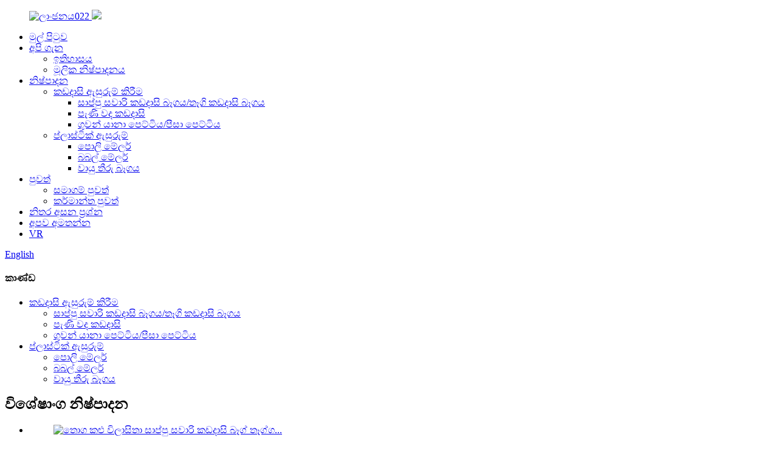

--- FILE ---
content_type: text/html
request_url: http://si.create-trust.com/paper-tubekraft-paper-product/
body_size: 17990
content:
<!DOCTYPE html> <html dir="ltr" lang="si"> <head> <meta charset="UTF-8"/>  <meta http-equiv="Content-Type" content="text/html; charset=UTF-8" /> <title>තේ හෝ වයින් ඇසුරුම් කිරීම සඳහා තොග වෘත්තීය අභිරුචි නල ක්‍රාෆ්ට් කඩදාසි නිෂ්පාදකයා සහ සැපයුම්කරු විසින් | චුවාංසින්</title> <meta property="fb:app_id" content="966242223397117" />  <meta name="viewport" content="width=device-width,initial-scale=1,minimum-scale=1,maximum-scale=1,user-scalable=no"> <link rel="apple-touch-icon-precomposed" href=""> <meta name="format-detection" content="telephone=no"> <meta name="apple-mobile-web-app-capable" content="yes"> <meta name="apple-mobile-web-app-status-bar-style" content="black"> <meta property="og:url" content="https://www.create-trust.com/paper-tubekraft-paper-product/"/> <meta property="og:title" content="Wholesale Professional Custom Tube For Tea Or Wine Packing By Kraft Paper Manufacturer and Supplier | ChuangXin" /> <meta property="og:description" content="Company At Chuangxin Packaging, we have a strong track record for supplying packaging to the mailing industry, offering a wide range of postal solutions. Direct Manufacturer.  Saving at least 10% cost and production time.  We have been over 12year in this field,has our own design shop, can custom..."/> <meta property="og:type" content="product"/> <meta property="og:image" content="https://www.create-trust.com/uploads/79a2f3e711-300x300.png"/> <meta property="og:site_name" content="https://www.create-trust.com/"/> <link href="//cdn.globalso.com/create-trust/style/global/style.css" rel="stylesheet" onload="this.onload=null;this.rel='stylesheet'"> <link href="//cdn.globalso.com/create-trust/style/public/public.css" rel="stylesheet" onload="this.onload=null;this.rel='stylesheet'"> <link href="https://cdn.globalso.com/lite-yt-embed.css" rel="stylesheet" onload="this.onload=null;this.rel='stylesheet'"> <link rel="shortcut icon" href="https://cdn.globalso.com/create-trust/ico.jpg" /> <meta name="author" content="pat"/> <meta name="description" itemprop="description" content="සමාගම චුවාංසින් ඇසුරුම්කරණයේදී, තැපැල් කර්මාන්තයට ඇසුරුම් සැපයීම සඳහා අපට ශක්තිමත් වාර්තාවක් ඇති අතර, පුළුල් පරාසයක තැපැල් විසඳුම් ලබා දෙයි." />  <meta name="keywords" itemprop="keywords" content="කාඩ්බෝඩ් කඩදාසි පෙට්ටිය, රැලි සහිත කාඩ්බෝඩ් කඩදාසි පෙට්ටිය, අභිරුචි කඩදාසි පෙට්ටිය, තොග කඩදාසි පෙට්ටිය, ගුවන් යානා පෙට්ටිය/පීසා පෙට්ටිය, කඩදාසි ඇසුරුම්, නිෂ්පාදන" />    <!-- Google Tag Manager --> <script>(function(w,d,s,l,i){w[l]=w[l]||[];w[l].push({'gtm.start':
new Date().getTime(),event:'gtm.js'});var f=d.getElementsByTagName(s)[0],
j=d.createElement(s),dl=l!='dataLayer'?'&l='+l:'';j.async=true;j.src=
'https://www.googletagmanager.com/gtm.js?id='+i+dl;f.parentNode.insertBefore(j,f);
})(window,document,'script','dataLayer','GTM-WR6RS48');</script> <!-- End Google Tag Manager -->   <link href="//cdn.globalso.com/hide_search.css" rel="stylesheet"/><link href="//www.create-trust.com/style/si.html.css" rel="stylesheet"/><link rel="alternate" hreflang="si" href="https://si.create-trust.com/" /><link rel="canonical" hreflang="si" href="https://si.create-trust.com/paper-tubekraft-paper-product/" /></head> <body>     <!-- Google Tag Manager (noscript) --> <noscript><iframe src="https://www.googletagmanager.com/ns.html?id=GTM-WR6RS48" height="0" width="0" style="display:none;visibility:hidden"></iframe></noscript> <!-- End Google Tag Manager (noscript) --> <div class="container">   <!-- web_head start -->   <header class="web_head">     <div class="head_top">       <div class="layout">         <figure class="logo"><a href="/">        <img src="https://cdn.globalso.com/create-trust/logo022.png" alt="ලාංඡනය022">         </a>         <a><img src="//cdn.globalso.com/create-trust/chuangxin2.png"></a>                           </figure>       </div>     </div>     <div class="head_layer">       <div class="layout">         <nav class="nav_wrap">           <ul class="head_nav">             <li><a href="/">මුල් පිටුව</a></li> <li><a href="/about-us/">අපි ගැන</a> <ul class="sub-menu"> 	<li><a href="/history/">ඉතිහාසය</a></li> 	<li><a href="/core-product/">මූලික නිෂ්පාදනය</a></li> </ul> </li> <li class="current-post-ancestor current-menu-parent"><a href="/products/">නිෂ්පාදන</a> <ul class="sub-menu"> 	<li class="current-post-ancestor current-menu-parent"><a href="/paper-packing/">කඩදාසි ඇසුරුම් කිරීම</a> 	<ul class="sub-menu"> 		<li><a href="/shopping-paper-baggift-paper-bag/">සාප්පු සවාරි කඩදාසි බෑගය/තෑගි කඩදාසි බෑගය</a></li> 		<li><a href="/honeycomb-paper-paper-packing/">පැණි වද කඩදාසි</a></li> 		<li class="current-post-ancestor current-menu-parent"><a href="/aircraft-boxpizza-box/">ගුවන් යානා පෙට්ටිය/පීසා පෙට්ටිය</a></li> 	</ul> </li> 	<li><a href="/plastic-packing/">ප්ලාස්ටික් ඇසුරුම්</a> 	<ul class="sub-menu"> 		<li><a href="/poly-mailer-plastic-packing/">පොලි මේලර්</a></li> 		<li><a href="/bubble-mailer-plastic-packing/">බබල් මේලර්</a></li> 		<li><a href="/air-column-bag-plastic-packing/">වායු තීරු බෑගය</a></li> 	</ul> </li> </ul> </li> <li><a href="/news/">පුවත්</a> <ul class="sub-menu"> 	<li><a href="/news_catalog/company-news/">සමාගම් පුවත්</a></li> 	<li><a href="/news_catalog/industry-news/">කර්මාන්ත පුවත්</a></li> </ul> </li> <li><a href="/faqs/">නිතර අසන ප්‍රශ්න</a></li> <li><a href="/contact-us/">අපව අමතන්න</a></li> <li><a href="/vr/">VR</a></li>           </ul>         </nav>          <div class="head_right">           <b id="btn-search" class="btn--search"></b>           <div class="change-language ensemble">   <div class="change-language-info">     <div class="change-language-title medium-title">        <div class="language-flag language-flag-en"><a href="https://www.create-trust.com/"><b class="country-flag"></b><span>English</span> </a></div>        <b class="language-icon"></b>      </div> 	<div class="change-language-cont sub-content">         <div class="empty"></div>     </div>   </div> </div> <!--theme275-->          </div>       </div>     </div>   </header>   <!-- page-layout start --> <section class="web_main page_main"> 	<div class="layout">  	<aside class="aside">   <section class="aside-wrap">     <section class="side-widget">     <div class="side-tit-bar">       <h4 class="side-tit">කාණ්ඩ</h4>     </div>     <ul class="side-cate">       <li class="current-post-ancestor current-menu-parent"><a href="/paper-packing/">කඩදාසි ඇසුරුම් කිරීම</a> <ul class="sub-menu"> 	<li><a href="/shopping-paper-baggift-paper-bag/">සාප්පු සවාරි කඩදාසි බෑගය/තෑගි කඩදාසි බෑගය</a></li> 	<li><a href="/honeycomb-paper-paper-packing/">පැණි වද කඩදාසි</a></li> 	<li class="current-post-ancestor current-menu-parent"><a href="/aircraft-boxpizza-box/">ගුවන් යානා පෙට්ටිය/පීසා පෙට්ටිය</a></li> </ul> </li> <li><a href="/plastic-packing/">ප්ලාස්ටික් ඇසුරුම්</a> <ul class="sub-menu"> 	<li><a href="/poly-mailer-plastic-packing/">පොලි මේලර්</a></li> 	<li><a href="/bubble-mailer-plastic-packing/">බබල් මේලර්</a></li> 	<li><a href="/air-column-bag-plastic-packing/">වායු තීරු බෑගය</a></li> </ul> </li>     </ul>   </section>   <div class="side-widget">     <div class="side-tit-bar">       <h2 class="side-tit">විශේෂාංග නිෂ්පාදන</h2>     </div> 	  	 <div class="side-product-items">               <div class="items_content">                <div class="side_slider">                     <ul class="swiper-wrapper"> 				                   <li class="swiper-slide gm-sep side_product_item">                     <figure > <a href="/wholesale-black-fashion-shopping-paper-bag-gift-paper-bag-custom-brand-product/" class="item-img"><img src="https://cdn.globalso.com/create-trust/20191228_133809_220-300x300.png" alt="තොග කළු විලාසිතා සාප්පු සවාරි කඩදාසි බෑග් තෑග්ග..."></a>                       <figcaption>                         <h3 class="item_title"><a href="/wholesale-black-fashion-shopping-paper-bag-gift-paper-bag-custom-brand-product/">තොග කළු විලාසිතා ෂෝ...</a></h3>                        </figcaption>                     </figure> 					</li> 					                   <li class="swiper-slide gm-sep side_product_item">                     <figure > <a href="/wholesale-honeycomb-kraft-paper-bag-low-carbon-product/" class="item-img"><img src="https://cdn.globalso.com/create-trust/未标题-1-300x300.jpg" alt="අඩු කාබන් සඳහා තොග පැණි වද ක්‍රාෆ්ට් කඩදාසි බෑගය"></a>                       <figcaption>                         <h3 class="item_title"><a href="/wholesale-honeycomb-kraft-paper-bag-low-carbon-product/">තොග පැණි වද ක්‍රාෆ්ට් පී...</a></h3>                        </figcaption>                     </figure> 					</li> 					                   <li class="swiper-slide gm-sep side_product_item">                     <figure > <a href="/honeycomb-paper-roll-product/" class="item-img"><img src="https://cdn.globalso.com/create-trust/4beb7de8-300x300.jpg" alt="Creatrust ලාභ අභිරුචි පැණි වද කඩදාසි රෝල් සඳහා..."></a>                       <figcaption>                         <h3 class="item_title"><a href="/honeycomb-paper-roll-product/">Creatrust ලාභ අභිරුචි මුවහත් කිරීම...</a></h3>                        </figcaption>                     </figure> 					</li> 					                   <li class="swiper-slide gm-sep side_product_item">                     <figure > <a href="/corrugated-padded-envelopes-product/" class="item-img"><img src="https://cdn.globalso.com/create-trust/1470b86c1-300x300.jpg" alt="තොග රැලි සහිත පෑඩ් ලියුම් කවර රැලි සහිත..."></a>                       <figcaption>                         <h3 class="item_title"><a href="/corrugated-padded-envelopes-product/">තොග රැලි සහිත පෑඩ්...</a></h3>                        </figcaption>                     </figure> 					</li> 					                   <li class="swiper-slide gm-sep side_product_item">                     <figure > <a href="/corrugated-cardboard-wonderful-design-customized-packaging-gift-paper-boxes-with-laminatation-product/" class="item-img"><img src="https://cdn.globalso.com/create-trust/b169389f9-300x300.jpg" alt="වෘත්තිය අභිරුචිකරණය කළ රැලි සහිත කාඩ්බෝඩ් ෆ්ලා..."></a>                       <figcaption>                         <h3 class="item_title"><a href="/corrugated-cardboard-wonderful-design-customized-packaging-gift-paper-boxes-with-laminatation-product/">වෘත්තිය අභිරුචිකරණය කළ Corru...</a></h3>                        </figcaption>                     </figure> 					</li> 					                </ul> 				 </div>                 <div class="btn-prev"></div>                 <div class="btn-next"></div>               </div>             </div>    </div>         </section> </aside>	<section class="main" > 		<div class="main_hd"> 			<h1 class="page_title">තේ හෝ වයින් ඇසුරුම් සඳහා වෘත්තීය අභිරුචි නලයක් ක්‍රාෆ්ට් කඩදාසි මගින්</h1> 			<div class="share-this"> 				<div class="addthis_sharing_toolbox"></div> 				 			</div> 		</div>        <!-- product info -->       <section class="product-intro">         <div class="product-view" >            <!-- Piliang S-->                     <!-- Piliang E-->                     <div class="product-image"> <a class="cloud-zoom" id="zoom1" data-zoom="adjustX:0, adjustY:0" href="https://cdn.globalso.com/create-trust/79a2f3e711-300x300.png"> <img src="https://cdn.globalso.com/create-trust/79a2f3e711-300x300.png" itemprop="image" title="" alt="තේ හෝ වයින් ඇසුරුම් කිරීම සඳහා වෘත්තීය අභිරුචි නළය ක්‍රාෆ්ට් කඩදාසි මගින් විශේෂාංගගත රූපය" style="width:100%" /></a> </div>                     <div  style="position:relative; width:100%;">             <div class="image-additional">               <ul class="swiper-wrapper">                                 <li class="swiper-slide image-item current"> <a class="cloud-zoom-gallery item"  href="https://cdn.globalso.com/create-trust/79a2f3e711-300x300.png" data-zoom="useZoom:zoom1, smallImage:https://cdn.globalso.com/create-trust/79a2f3e711-300x300.png" title=""><img src="https://cdn.globalso.com/create-trust/79a2f3e711-300x300.png" alt="තේ හෝ වයින් ඇසුරුම් සඳහා වෘත්තීය අභිරුචි නලයක් ක්‍රාෆ්ට් කඩදාසි මගින්" /></a> </li>                                 <li class="swiper-slide image-item"> <a class="cloud-zoom-gallery item"  href="https://cdn.globalso.com/create-trust/79a2f3e711.jpg" data-zoom="useZoom:zoom1, smallImage:https://cdn.globalso.com/create-trust/79a2f3e711.jpg" title=""><img src="https://cdn.globalso.com/create-trust/79a2f3e711-300x300.jpg" alt="තේ හෝ වයින් ඇසුරුම් සඳහා වෘත්තීය අභිරුචි නලයක් ක්‍රාෆ්ට් කඩදාසි මගින්" /></a> </li>                                 <li class="swiper-slide image-item"> <a class="cloud-zoom-gallery item"  href="https://cdn.globalso.com/create-trust/1c5a880f1.jpg" data-zoom="useZoom:zoom1, smallImage:https://cdn.globalso.com/create-trust/1c5a880f1.jpg" title=""><img src="https://cdn.globalso.com/create-trust/1c5a880f1-300x300.jpg" alt="තේ හෝ වයින් ඇසුරුම් සඳහා වෘත්තීය අභිරුචි නලයක් ක්‍රාෆ්ට් කඩදාසි මගින්" /></a> </li>                                 <li class="swiper-slide image-item"> <a class="cloud-zoom-gallery item"  href="https://cdn.globalso.com/create-trust/95fb98ab1.jpg" data-zoom="useZoom:zoom1, smallImage:https://cdn.globalso.com/create-trust/95fb98ab1.jpg" title=""><img src="https://cdn.globalso.com/create-trust/95fb98ab1-300x300.jpg" alt="තේ හෝ වයින් ඇසුරුම් සඳහා වෘත්තීය අභිරුචි නලයක් ක්‍රාෆ්ට් කඩදාසි මගින්" /></a> </li>                                 <li class="swiper-slide image-item"> <a class="cloud-zoom-gallery item"  href="https://cdn.globalso.com/create-trust/6802a442.jpg" data-zoom="useZoom:zoom1, smallImage:https://cdn.globalso.com/create-trust/6802a442.jpg" title=""><img src="https://cdn.globalso.com/create-trust/6802a442-300x300.jpg" alt="තේ හෝ වයින් ඇසුරුම් සඳහා වෘත්තීය අභිරුචි නලයක් ක්‍රාෆ්ට් කඩදාසි මගින්" /></a> </li>                                 <li class="swiper-slide image-item"> <a class="cloud-zoom-gallery item"  href="https://cdn.globalso.com/create-trust/774005f8.jpg" data-zoom="useZoom:zoom1, smallImage:https://cdn.globalso.com/create-trust/774005f8.jpg" title=""><img src="https://cdn.globalso.com/create-trust/774005f8-300x300.jpg" alt="තේ හෝ වයින් ඇසුරුම් සඳහා වෘත්තීය අභිරුචි නලයක් ක්‍රාෆ්ට් කඩදාසි මගින්" /></a> </li>                                 <li class="swiper-slide image-item"> <a class="cloud-zoom-gallery item"  href="https://cdn.globalso.com/create-trust/d88e4c41.jpg" data-zoom="useZoom:zoom1, smallImage:https://cdn.globalso.com/create-trust/d88e4c41.jpg" title=""><img src="https://cdn.globalso.com/create-trust/d88e4c41-300x300.jpg" alt="තේ හෝ වයින් ඇසුරුම් සඳහා වෘත්තීය අභිරුචි නලයක් ක්‍රාෆ්ට් කඩදාසි මගින්" /></a> </li>                                 <li class="swiper-slide image-item"> <a class="cloud-zoom-gallery item"  href="https://cdn.globalso.com/create-trust/bb14875e.jpg" data-zoom="useZoom:zoom1, smallImage:https://cdn.globalso.com/create-trust/bb14875e.jpg" title=""><img src="https://cdn.globalso.com/create-trust/bb14875e-300x300.jpg" alt="තේ හෝ වයින් ඇසුරුම් සඳහා වෘත්තීය අභිරුචි නලයක් ක්‍රාෆ්ට් කඩදාසි මගින්" /></a> </li>                                 <li class="swiper-slide image-item"> <a class="cloud-zoom-gallery item"  href="https://cdn.globalso.com/create-trust/09ec990f.jpg" data-zoom="useZoom:zoom1, smallImage:https://cdn.globalso.com/create-trust/09ec990f.jpg" title=""><img src="https://cdn.globalso.com/create-trust/09ec990f-300x300.jpg" alt="තේ හෝ වයින් ඇසුරුම් සඳහා වෘත්තීය අභිරුචි නලයක් ක්‍රාෆ්ට් කඩදාසි මගින්" /></a> </li>                               </ul>               <div class="swiper-pagination swiper-pagination-white"></div>             </div>             <div class="swiper-button-next swiper-button-white"></div>             <div class="swiper-button-prev swiper-button-white"></div>           </div>         </div>         <section class="product-summary">            <div class="product-meta">             <h3>කෙටි විස්තරය:</h3>             <p>1. කඩදාසි ප්‍රධාන අමුද්‍රව්‍ය ලෙස, ආරක්ෂිත සහ සෞඛ්‍ය සම්පන්න, නමුත් හරිත පාරිසරික ආරක්ෂාව, ප්‍රතිචක්‍රීකරණය සහ සැකසීම පහසුය, චීනයේ සමාජය තුළ ඉතා දරුණු පාරිසරික ආරක්ෂණ තත්වයක් ඇති බැවින්, සිලින්ඩරාකාර කඩදාසි කෑන් ද ටයිම්ස් හි සංවර්ධනයට අනුවර්තනය විය යුතුය.</p> <p>2. ප්‍රධාන අමුද්‍රව්‍ය ලෙස කඩදාසි, කුඩා රසය, තියුණු සුවඳක් නැත, පරිසර ආරක්ෂණ ද්‍රව්‍ය ඉතා හොඳ ප්‍රතිචක්‍රීකරණ සැකසුම් විය හැකිය.</p> <p>3. එය ඇසුරුම්කරණයට පීඩන ප්‍රතිරෝධය, ඉහළ උෂ්ණත්ව ප්‍රතිරෝධය යන කාර්යය ද ඇත, එහි අන්තර්ගතයට බාහිර ඉහළ උෂ්ණත්වයේ බලපෑම වළක්වා ගත හැකිය.සිලින්ඩරාකාර කඩදාසි කෑන් විවිධ හැඩයන්ගෙන් යුත් භාණ්ඩ, විවිධ ව්‍යුහයන්ගෙන් පිරවිය හැකිය, කඩදාසි කෑන් වල පිටත තට්ටුව වර්ණ මුද්‍රණය කළ හැකිය, දීප්තිමත් වර්ණ කඩදාසි කෑන් ඇසුරුම් කිරීම ද දීප්තිමත් ය.</p> <p>4. එය ඇසුරුම්කරණය සඳහා බොහෝ කර්මාන්තවල අවශ්‍යතා සපුරාලිය හැකිය. එය ඇසුරුම්කරණය ආහාර, තෑගි, දෛනික රසායනික ද්‍රව්‍ය, ඉලෙක්ට්‍රොනික නිෂ්පාදන සහ තවත් බොහෝ ක්ෂේත්‍රවල බහුලව භාවිතා වේ.</p>             <br />                                   </div>           <div class="product-btn-wrap">            <a href="javascript:" onclick="showMsgPop();" class="email">අපට විද්‍යුත් තැපෑල එවන්න</a>                <a href="mailto:jeson@createtrust.cn" class="buy">jeson@createtrust.cn</a>                 <a href="https://api.whatsapp.com/send?phone=8615889368107" class="buy">+86 15889368107 ට</a>             </div>           <div class="share-this">                <div class="addthis_sharing_toolbox"></div>                 			</div>         </section>       </section>       <section class="tab-content-wrap product-detail">         <div class="tab-title-bar detail-tabs">           <h2 class="tab-title title current"><span>නිෂ්පාදන විස්තර</span></h2>                                          <h2 class="tab-title title"><span>නවතම චුවාංසින් ඇසුරුම් නිෂ්පාදනය</span></h2>                                         <h2 class="tab-title title"><span>නිෂ්පාදන ටැග්</span></h2>                   </div>         <section class="tab-panel-wrap">           <section class="tab-panel disabled entry">             <section class="tab-panel-content">                                           <div class="fl-builder-content fl-builder-content-1564 fl-builder-content-primary fl-builder-global-templates-locked" data-post-id="1564"><div class="fl-row fl-row-full-width fl-row-bg-none fl-node-621f2d6f33e7b" data-node="621f2d6f33e7b"> 	<div class="fl-row-content-wrap"> 				<div class="fl-row-content fl-row-full-width fl-node-content"> 		 <div class="fl-col-group fl-node-621f2d6f33ebb" data-node="621f2d6f33ebb"> 			<div class="fl-col fl-node-621f2d6f33f0a" data-node="621f2d6f33f0a" style="width: 100%;"> 	<div class="fl-col-content fl-node-content"> 	<div class="fl-module fl-module-heading fl-node-621f2d6f33f54" data-node="621f2d6f33f54" data-animation-delay="0.0"> 	<div class="fl-module-content fl-node-content"> 		<h2 class="fl-heading"> 		<span class="fl-heading-text">සමාගම</span> 	</h2>	</div> </div>	</div> </div>	</div>  <div class="fl-col-group fl-node-621f2d6f33f93" data-node="621f2d6f33f93"> 			<div class="fl-col fl-node-621f2d6f33fd1" data-node="621f2d6f33fd1" style="width: 100%;"> 	<div class="fl-col-content fl-node-content"> 	<div class="fl-module fl-module-rich-text fl-node-621f2d6f3402c" data-node="621f2d6f3402c" data-animation-delay="0.0"> 	<div class="fl-module-content fl-node-content"> 		<div class="fl-rich-text"> 	<p>චුවාංසින් ඇසුරුම්කරණයේදී, තැපැල් කර්මාන්තයට ඇසුරුම් සැපයීම සඳහා අපට ශක්තිමත් වාර්තාවක් ඇති අතර, පුළුල් පරාසයක තැපැල් විසඳුම් ලබා දෙයි. සෘජු නිෂ්පාදකයා. අවම වශයෙන් 10% පිරිවැය සහ නිෂ්පාදන කාලය ඉතිරි කරයි. අපි මෙම ක්ෂේත්‍රයේ වසර 12 කට වැඩි කාලයක් සේවය කර ඇති අතර, අපගේම නිර්මාණ සාප්පුවක් ඇති අතර, කෙටි කාලයක් තුළ ඔබේ ලාංඡනය සහ සැලසුම අභිරුචිකරණය කළ හැකිය. චුවාංසින් ඇසුරුම් සමූහය ඔබේ විශ්වාසය ලැබිය යුතුය.</p> </div>	</div> </div><div class="fl-module fl-module-photo fl-node-64a7d76be8d2d" data-node="64a7d76be8d2d" data-animation-delay="0.0"> 	<div class="fl-module-content fl-node-content"> 		<div class="fl-photo fl-photo-align-center" itemscope itemtype="http://schema.org/ImageObject"> 	<div class="fl-photo-content fl-photo-img-jpg"> 				<img class="fl-photo-img wp-image-8922" src="//www.create-trust.com/uploads/纸筒详情_02.jpg" alt="纸筒详情_02" itemprop="image"  /> 		     			</div> 	</div>	</div> </div><div class="fl-module fl-module-photo fl-node-64a7d807b04c2" data-node="64a7d807b04c2" data-animation-delay="0.0"> 	<div class="fl-module-content fl-node-content"> 		<div class="fl-photo fl-photo-align-center" itemscope itemtype="http://schema.org/ImageObject"> 	<div class="fl-photo-content fl-photo-img-jpg"> 				<img class="fl-photo-img wp-image-8923" src="//www.create-trust.com/uploads/纸筒详情_03.jpg" alt="纸筒详情_03" itemprop="image"  /> 		     			</div> 	</div>	</div> </div><div class="fl-module fl-module-photo fl-node-64a7d83064690" data-node="64a7d83064690" data-animation-delay="0.0"> 	<div class="fl-module-content fl-node-content"> 		<div class="fl-photo fl-photo-align-center" itemscope itemtype="http://schema.org/ImageObject"> 	<div class="fl-photo-content fl-photo-img-jpg"> 				<img class="fl-photo-img wp-image-8924" src="//www.create-trust.com/uploads/纸筒详情_04.jpg" alt="纸筒详情_04" itemprop="image"  /> 		     			</div> 	</div>	</div> </div><div class="fl-module fl-module-photo fl-node-64a7d845bb1b1" data-node="64a7d845bb1b1" data-animation-delay="0.0"> 	<div class="fl-module-content fl-node-content"> 		<div class="fl-photo fl-photo-align-center" itemscope itemtype="http://schema.org/ImageObject"> 	<div class="fl-photo-content fl-photo-img-jpg"> 				<img class="fl-photo-img wp-image-8925" src="//www.create-trust.com/uploads/纸筒详情_05.jpg" alt="纸筒详情_05" itemprop="image"  /> 		     			</div> 	</div>	</div> </div><div class="fl-module fl-module-photo fl-node-64a7d86cacd1b" data-node="64a7d86cacd1b" data-animation-delay="0.0"> 	<div class="fl-module-content fl-node-content"> 		<div class="fl-photo fl-photo-align-center" itemscope itemtype="http://schema.org/ImageObject"> 	<div class="fl-photo-content fl-photo-img-jpg"> 				<img class="fl-photo-img wp-image-8926" src="//www.create-trust.com/uploads/纸筒详情_06.jpg" alt="纸筒详情_06" itemprop="image"  /> 		     			</div> 	</div>	</div> </div><div class="fl-module fl-module-photo fl-node-64a7d88b9799d" data-node="64a7d88b9799d" data-animation-delay="0.0"> 	<div class="fl-module-content fl-node-content"> 		<div class="fl-photo fl-photo-align-center" itemscope itemtype="http://schema.org/ImageObject"> 	<div class="fl-photo-content fl-photo-img-jpg"> 				<img class="fl-photo-img wp-image-8927" src="//www.create-trust.com/uploads/纸筒详情_07.jpg" alt="纸筒详情_07" itemprop="image"  /> 		     			</div> 	</div>	</div> </div><div class="fl-module fl-module-photo fl-node-64a7d8bdec79f" data-node="64a7d8bdec79f" data-animation-delay="0.0"> 	<div class="fl-module-content fl-node-content"> 		<div class="fl-photo fl-photo-align-center" itemscope itemtype="http://schema.org/ImageObject"> 	<div class="fl-photo-content fl-photo-img-jpg"> 				<img class="fl-photo-img wp-image-8928" src="//www.create-trust.com/uploads/纸筒详情_08.jpg" alt="纸筒详情_08" itemprop="image"  /> 		     			</div> 	</div>	</div> </div><div class="fl-module fl-module-photo fl-node-64a7d8d1d2afb" data-node="64a7d8d1d2afb" data-animation-delay="0.0"> 	<div class="fl-module-content fl-node-content"> 		<div class="fl-photo fl-photo-align-center" itemscope itemtype="http://schema.org/ImageObject"> 	<div class="fl-photo-content fl-photo-img-jpg"> 				<img class="fl-photo-img wp-image-8929" src="//www.create-trust.com/uploads/纸筒详情_09.jpg" alt="纸筒详情_09" itemprop="image"  /> 		     			</div> 	</div>	</div> </div><div class="fl-module fl-module-photo fl-node-64a7d8e83486e" data-node="64a7d8e83486e" data-animation-delay="0.0"> 	<div class="fl-module-content fl-node-content"> 		<div class="fl-photo fl-photo-align-center" itemscope itemtype="http://schema.org/ImageObject"> 	<div class="fl-photo-content fl-photo-img-jpg"> 				<img class="fl-photo-img wp-image-8930" src="//www.create-trust.com/uploads/纸筒详情_10.jpg" alt="纸筒详情_10" itemprop="image"  /> 		     			</div> 	</div>	</div> </div><div class="fl-module fl-module-photo fl-node-64a7d8fdd1811" data-node="64a7d8fdd1811" data-animation-delay="0.0"> 	<div class="fl-module-content fl-node-content"> 		<div class="fl-photo fl-photo-align-center" itemscope itemtype="http://schema.org/ImageObject"> 	<div class="fl-photo-content fl-photo-img-jpg"> 				<img class="fl-photo-img wp-image-8931" src="//www.create-trust.com/uploads/纸筒详情_11.jpg" alt="纸筒详情_11" itemprop="image"  /> 		     			</div> 	</div>	</div> </div>	</div> </div>	</div> 		</div> 	</div> </div><div class="fl-row fl-row-full-width fl-row-bg-none fl-node-621f3ec5d392a" data-node="621f3ec5d392a"> 	<div class="fl-row-content-wrap"> 				<div class="fl-row-content fl-row-full-width fl-node-content"> 		 <div class="fl-col-group fl-node-621f3ec5d3f6d" data-node="621f3ec5d3f6d"> 			<div class="fl-col fl-node-621f3ec5d3fab" data-node="621f3ec5d3fab" style="width: 100%;"> 	<div class="fl-col-content fl-node-content"> 	<div class="fl-module fl-module-heading fl-node-621f3ec5d3fe7" data-node="621f3ec5d3fe7" data-animation-delay="0.0"> 	<div class="fl-module-content fl-node-content"> 		<h2 class="fl-heading"> 		<span class="fl-heading-text">තාක්ෂණික විස්තර</span> 	</h2>	</div> </div>	</div> </div>	</div>  <div class="fl-col-group fl-node-621f3ec5d4023" data-node="621f3ec5d4023"> 			<div class="fl-col fl-node-621f3ec5d405f" data-node="621f3ec5d405f" style="width: 100%;"> 	<div class="fl-col-content fl-node-content"> 	<div class="fl-module fl-module-rich-text fl-node-621f3ec5d409b" data-node="621f3ec5d409b" data-animation-delay="0.0"> 	<div class="fl-module-content fl-node-content"> 		<div class="fl-rich-text"> 	<table border="0" cellspacing="0" cellpadding="0"> <colgroup> <col width="208" /> <col width="295" /> </colgroup> <tbody> <tr> <td width="208" height="19">ද්රව්ය:</td> <td width="295">කඩදාසි</td> </tr> <tr> <td height="26">කාර්මික භාවිතය:</td> <td width="295">තෑගි සහ අත්කම්, ආහාර සහ පාන වර්ග ඇසුරුම් කිරීම</td> </tr> <tr> <td height="26">භාවිත:</td> <td width="295">ඉටිපන්දම්, වෙනත් තෑගි සහ අත්කම්, කුකී ඇසුරුම්</td> </tr> <tr> <td height="39">මුද්‍රණ හැසිරවීම:</td> <td width="295">මැට් ලැමිනේෂන්, මුද්‍රා තැබීම, එම්බොසින් කිරීම, ඉවත් කරන ලද, දිලිසෙන ලැමිනේෂන්, UV ආලේපනය, රන් තීරු</td> </tr> <tr> <td height="26">විශේෂාංගය:</td> <td width="295">ප්‍රතිචක්‍රීකරණය කළ ද්‍රව්‍ය</td> </tr> <tr> <td height="26">හැඩය:</td> <td width="295">සිලින්ඩරය</td> </tr> <tr> <td width="208" height="19">ලාංඡනය：</td> <td width="295">අභිරුචිකරණය කර ඇත</td> </tr> <tr> <td width="208" height="19">ප්‍රමාණය</td> <td width="295">අභිරුචිකරණය කර ඇත</td> </tr> <tr> <td height="25">වර්ණ:</td> <td width="295">CMYK+පැන්ටෝන්</td> </tr> <tr> <td width="208" height="18">මූල පදය</td> <td width="295">කඩදාසි නළය</td> </tr> </tbody> </table> </div>	</div> </div>	</div> </div>	</div> 		</div> 	</div> </div><div class="fl-row fl-row-full-width fl-row-bg-none fl-node-621f2d6f343f7" data-node="621f2d6f343f7"> 	<div class="fl-row-content-wrap"> 				<div class="fl-row-content fl-row-full-width fl-node-content"> 		 <div class="fl-col-group fl-node-621f2d6f3443d" data-node="621f2d6f3443d"> 			<div class="fl-col fl-node-621f2d6f34480" data-node="621f2d6f34480" style="width: 100%;"> 	<div class="fl-col-content fl-node-content"> 	<div class="fl-module fl-module-heading fl-node-621f2d6f344be" data-node="621f2d6f344be" data-animation-delay="0.0"> 	<div class="fl-module-content fl-node-content"> 		<h2 class="fl-heading"> 		<span class="fl-heading-text">හැඳින්වීම</span> 	</h2>	</div> </div>	</div> </div>	</div>  <div class="fl-col-group fl-node-621f2d6f344fd" data-node="621f2d6f344fd"> 			<div class="fl-col fl-node-621f3eec81ff7" data-node="621f3eec81ff7" style="width: 100%;"> 	<div class="fl-col-content fl-node-content"> 	<div class="fl-module fl-module-rich-text fl-node-621f2d6f34579" data-node="621f2d6f34579" data-animation-delay="0.0"> 	<div class="fl-module-content fl-node-content"> 		<div class="fl-rich-text"> 	<p>ෂෙන්සෙන් චුවාන්සින් ඇසුරුම් ද්‍රව්‍ය සමාගම, සීමාසහිත ෂෙන්සෙන් හි බාඕන් හි පිහිටා ඇත. අපි තේ, වයින්, ඉටිපන්දම්, රූපලාවන්‍ය ද්‍රව්‍ය සහ ඉලෙක්ට්‍රොනික උපකරණ ආදිය කඩදාසි නල නිෂ්පාදනය සඳහා විශේෂඥයින් වෙමු. විවිධ විශාල පරිමාණ ප්‍රමාණ අවශ්‍යතා සපුරාලීම සඳහා අපට වසර 14 ක කර්මාන්ත අත්දැකීම් සහ උසස් නිෂ්පාදන මාර්ග තිබේ. අපගේ මූලධර්මය වන්නේ "සාධාරණ මිල, කාර්යක්ෂම නිෂ්පාදන කාලය සහ විශ්වාසදායක ගුණාත්මකභාවය" යන්නයි. ඒ සමඟම, කුඩා ඇණවුම් ප්‍රමාණයේ පාරිභෝගිකයින් සඳහා වෘත්තීය සහ නිරවද්‍ය අභිරුචිකරණය කළ සේවාවන් සැපයීම කෙරෙහි ද අපි අවධානය යොමු කරමු. අපි ඔබ සමඟ සහයෝගීතාවයට සලකන ආකාරයටම පාරිසරික ආරක්ෂාවට විශාල වැදගත්කමක් ලබා දෙන අතර, ඔබ සමඟ එක්ව වැඩ කිරීමට අපි බලාපොරොත්තු වෙමු.</p> </div>	</div> </div>	</div> </div>	</div>  <div class="fl-col-group fl-node-621f394e16514" data-node="621f394e16514"> 			<div class="fl-col fl-node-621f394e167a5 fl-col-small" data-node="621f394e167a5" style="width: 33.33%;"> 	<div class="fl-col-content fl-node-content"> 	<div class="fl-module fl-module-photo fl-node-621f3950dec18" data-node="621f3950dec18" data-animation-delay="0.0"> 	<div class="fl-module-content fl-node-content"> 		<div class="fl-photo fl-photo-align-center" itemscope itemtype="http://schema.org/ImageObject"> 	<div class="fl-photo-content fl-photo-img-jpg"> 				<img class="fl-photo-img wp-image-1574" src="//www.create-trust.com/uploads/6a8d14601.jpg" alt="එක්ස්ජේ (1)" itemprop="image"  /> 		     			</div> 	</div>	</div> </div>	</div> </div>			<div class="fl-col fl-node-621f394e167e7 fl-col-small" data-node="621f394e167e7" style="width: 33.33%;"> 	<div class="fl-col-content fl-node-content"> 	<div class="fl-module fl-module-photo fl-node-621f39567685a" data-node="621f39567685a" data-animation-delay="0.0"> 	<div class="fl-module-content fl-node-content"> 		<div class="fl-photo fl-photo-align-center" itemscope itemtype="http://schema.org/ImageObject"> 	<div class="fl-photo-content fl-photo-img-jpg"> 				<img class="fl-photo-img wp-image-1575" src="//www.create-trust.com/uploads/918b11391.jpg" alt="එක්ස්ජේ (2)" itemprop="image"  /> 		     			</div> 	</div>	</div> </div>	</div> </div>			<div class="fl-col fl-node-621f3cd20fd6b fl-col-small" data-node="621f3cd20fd6b" style="width: 33.33%;"> 	<div class="fl-col-content fl-node-content"> 	<div class="fl-module fl-module-photo fl-node-621f3ccf3f1e9" data-node="621f3ccf3f1e9" data-animation-delay="0.0"> 	<div class="fl-module-content fl-node-content"> 		<div class="fl-photo fl-photo-align-center" itemscope itemtype="http://schema.org/ImageObject"> 	<div class="fl-photo-content fl-photo-img-jpg"> 				<img class="fl-photo-img wp-image-1576" src="//www.create-trust.com/uploads/dc262b841.jpg" alt="එක්ස්ජේ (3)" itemprop="image"  /> 		     			</div> 	</div>	</div> </div>	</div> </div>	</div> 		</div> 	</div> </div><div class="fl-row fl-row-full-width fl-row-bg-none fl-node-621f33e055ebf" data-node="621f33e055ebf"> 	<div class="fl-row-content-wrap"> 				<div class="fl-row-content fl-row-full-width fl-node-content"> 		 <div class="fl-col-group fl-node-621f33e0562cc" data-node="621f33e0562cc"> 			<div class="fl-col fl-node-621f33e0562e3" data-node="621f33e0562e3" style="width: 100%;"> 	<div class="fl-col-content fl-node-content"> 	<div class="fl-module fl-module-heading fl-node-621f33e056322" data-node="621f33e056322" data-animation-delay="0.0"> 	<div class="fl-module-content fl-node-content"> 		<h2 class="fl-heading"> 		<span class="fl-heading-text">විශේෂාංග</span> 	</h2>	</div> </div>	</div> </div>	</div>  <div class="fl-col-group fl-node-621f33e05635f" data-node="621f33e05635f"> 			<div class="fl-col fl-node-621f33e0563a3" data-node="621f33e0563a3" style="width: 100%;"> 	<div class="fl-col-content fl-node-content"> 	<div class="fl-module fl-module-rich-text fl-node-621f33e0563e0" data-node="621f33e0563e0" data-animation-delay="0.0"> 	<div class="fl-module-content fl-node-content"> 		<div class="fl-rich-text"> 	<p>සැකසීම සහ අභිරුචිකරණය: තෝරා ගැනීමට විවිධ ද්‍රව්‍ය, පාරිභෝගික අවශ්‍යතා අනුව අභිරුචිකරණය කළ හැකිය.</p> <p>හොඳ මුද්‍රා තැබීම: ආලෝකය සහ දූවිලි හුදකලා කිරීම, ඉහළ ද්‍රව්‍ය පෙනුම මට්ටමක් සහිතව.</p> <p>හොඳ වැඩ කිරීම: උසස් තත්ත්වයේ නිෂ්පාදන උපකරණ, අපි සෑම විස්තරයක් කෙරෙහිම අවධානය යොමු කරමු, ඔබට සහතික වීමට පමණි.</p> </div>	</div> </div>	</div> </div>	</div> 		</div> 	</div> </div><div class="fl-row fl-row-full-width fl-row-bg-none fl-node-621f3f450a8be" data-node="621f3f450a8be"> 	<div class="fl-row-content-wrap"> 				<div class="fl-row-content fl-row-full-width fl-node-content"> 		 <div class="fl-col-group fl-node-621f3f450afc7" data-node="621f3f450afc7"> 			<div class="fl-col fl-node-621f3f450b007" data-node="621f3f450b007" style="width: 100%;"> 	<div class="fl-col-content fl-node-content"> 	<div class="fl-module fl-module-heading fl-node-621f3f450b044" data-node="621f3f450b044" data-animation-delay="0.0"> 	<div class="fl-module-content fl-node-content"> 		<h2 class="fl-heading"> 		<span class="fl-heading-text">නිති අසන පැණ</span> 	</h2>	</div> </div>	</div> </div>	</div>  <div class="fl-col-group fl-node-621f3f450b080" data-node="621f3f450b080"> 			<div class="fl-col fl-node-621f3f450b0bb" data-node="621f3f450b0bb" style="width: 100%;"> 	<div class="fl-col-content fl-node-content"> 	<div class="fl-module fl-module-rich-text fl-node-621f3f450b0f7" data-node="621f3f450b0f7" data-animation-delay="0.0"> 	<div class="fl-module-content fl-node-content"> 		<div class="fl-rich-text"> 	<p><strong>Q1:Q1: ඔබේ අවම ඇණවුම කුමක්ද?</strong><br />අපගේ සියලුම නිෂ්පාදන 100% අභිරුචිකරණය කර ඇති බැවින්, 100% අභිරුචිකරණය කළ කඩදාසි නල සඳහා අවම ඇණවුම් ප්‍රමාණය කෑලි 500 ක් වීම නිර්දේශ කෙරේ.</p> <p><strong>Q2: භාරදීමට කොපමණ කාලයක් ගතවේද?</strong><br />"සාමාන්‍යයෙන් සාම්පල සඳහා දින 5-7 ක් සහ බෙදා හැරීමට දින 3-5 ක් ගතවේ. මහා පරිමාණ නිෂ්පාදනය සඳහා දින 15 ක් හෝ ඊට වැඩි කාලයක් ගතවේ."</p> <p><strong>Q3: ක්‍රියාවලිය කුමක්ද?</strong><br />ඔබට අවශ්‍ය නිශ්චිත නල ප්‍රමාණය, ප්‍රමාණය සහ අභිරුචිකරණයේ වර්ගය අපට දන්වන්න, එවිට අපි ඔබට මිල ගණන් ඉදිරිපත් කරන්නෙමු. ඔබේ කලා කෘති පිරිසැලසුම කළ හැකි වන පරිදි අපි ඔබට නිර්මාණ සැකිලි ද එවන්නෙමු. අවසාන කලා කෘති ඉදිරිපත් කර ඇණවුම ලබා දුන් පසු, අපි ඔබේ අනුමැතිය සඳහා පූර්ව නිෂ්පාදන සාම්පලයක් සාදන්නෙමු. මෙම ක්‍රියාවලියට වැඩ කරන දින 10-14 ක් ගතවේ. නියැදිය අනුමත වූ පසු, මහා පරිමාණයෙන් නිෂ්පාදනය කර නැව්ගත කිරීමට සති 6-8 ක් පමණ ගත වේ.</p> <p><strong>Q4: මට සාම්පලයක් ලබා ගත හැකිද?</strong><br />ඔබට නිසැකවම පුළුවන්. ඇණවුම් ලබා දී කලා කෘති ඉදිරිපත් කළ පසු අපි නොමිලේ සාම්පල ලබා දෙන්නෙමු. අපි මහා පරිමාණ නිෂ්පාදනය ඉදිරියට ගෙන යාමට පෙර මෙම සාම්පල සෝදුපත් කිරීම සඳහා යොදා ගනිමු.</p> <p><strong>Q5: ඔබ සතුව ඇති වර්ණ මොනවාද?</strong><br />ඔබට අවශ්‍ය ඕනෑම CMYK හෝ Pantone වර්ණයක් අපට සාදා ගත හැකිය. අපට රෙදි, වයනය සහ ලෝහමය කඩදාසි සහ විශේෂිත ද්‍රව්‍ය රැසකින් නල නිෂ්පාදනය කළ හැකිය.</p> </div>	</div> </div>	</div> </div>	</div> 		</div> 	</div> </div></div><!--<div id="downaspdf">                     <a title="Download this Product as PDF" href="/downloadpdf.php?id=1564" rel="external nofollow"><span>Download as PDF</span></a>                 </div>-->                            <div class="clear"></div>                                                         <hr>               <li><b>පෙර:</b>                 <a href="/tissue-paper-for-gift-packaging-product/" rel="prev">තෑගි ඇසුරුම් සඳහා පටක කඩදාසි වොෂි කඩදාසි බෑගය</a>              </li>               <li><b>ඊළඟ:</b>                 <a href="/online-exporter-china-wholesale-packaging-milk-power-can-bag-plastic-air-column-bag-shipping-products-product/" rel="next">ඔන්ලයින් අපනයනකරු චීනය තොග ඇසුරුම් කිරි බලයෙන් ප්ලාස්ටික් වායු තීරු බෑග් නැව්ගත කිරීමේ නිෂ්පාදන බෑග් කළ හැකිය</a>              </li>               <hr>                           </section>           </section>                                          <section class="tab-panel disabled entry">             <section class="tab-panel-content"> <p>සීමාසහිත Shenzhen Chuang Xin Packing Material Technology Co., වෙත සාදරයෙන් පිළිගනිමු.</p>  </section>           </section>                                         <section class="tab-panel disabled entry">             <section class="tab-panel-content">                           </section>           </section>                   </section>       </section>       <!--<section id="send-email" class="inquiry-form-wrap ct-inquiry-form"><script type="text/javascript" src="//www.globalso.site/form.js"></script><div class="ad_prompt">Write your message here and send it to us</div></section>-->         	 <div class="goods-may-like">         <h2 class="title">නිෂ්පාදන කාණ්ඩ</h2>         <div class="layer-bd">             <div class="swiper-slider">         <ul class="swiper-wrapper">                                 				 <li class="swiper-slide wow fadeInUpA product_item" data-wow-delay=".1s">                   <figure> <span class="item_img"> <img src="https://cdn.globalso.com/create-trust/b169389f7-298x300.jpg" alt="ඇඳුම් සඳහා ජෛව හායනයට ලක්විය හැකි පොලි මේලර් ජල ආරක්ෂිත අභිරුචි පොලි බෑග්"> 			<a href="/100-biodegradable-poly-mailers-for-clothes-gifts-package-water-resistant-custom-size-poly-shipping-bags-product/" title="Biodegradable Poly Mailers For Clothes Water Proof Custom Poly Bags"></a></span>                     <figcaption>                       <h3 class="item_title"><a href="/100-biodegradable-poly-mailers-for-clothes-gifts-package-water-resistant-custom-size-poly-shipping-bags-product/">ඇඳුම් සඳහා ජෛව හායනයට ලක්විය හැකි පොලි මේලර් ජල ප්‍රා...</a></h3>                     </figcaption>                   </figure>                 </li> 				                       				 <li class="swiper-slide wow fadeInUpA product_item" data-wow-delay=".1s">                   <figure> <span class="item_img"> <img src="https://cdn.globalso.com/create-trust/b169389f10-300x300.jpg" alt="රැලි සහිත කාඩ්බෝඩ් අපූරු නිර්මාණය අභිරුචිකරණය කළ ඇසුරුම් තෑගි කඩදාසි පෙට්ටි"> 			<a href="/corrugated-cardboard-wonderful-design-customized-packaging-gift-paper-boxes-with-laminatation-2-product/" title="Corrugated Cardboard Wonderful Design Customized Packaging Gift Paper Boxes"></a></span>                     <figcaption>                       <h3 class="item_title"><a href="/corrugated-cardboard-wonderful-design-customized-packaging-gift-paper-boxes-with-laminatation-2-product/">රැලි සහිත කාඩ්බෝඩ් අපූරු නිර්මාණය අභිරුචිකරණය කරන්න...</a></h3>                     </figcaption>                   </figure>                 </li> 				                       				 <li class="swiper-slide wow fadeInUpA product_item" data-wow-delay=".1s">                   <figure> <span class="item_img"> <img src="https://cdn.globalso.com/create-trust/4beb7de8-300x300.jpg" alt="වයින් හෝ තෑගි ඇසුරුම් සඳහා Creatrust ලාභ අභිරුචි පැණි වද කඩදාසි රෝල්"> 			<a href="/honeycomb-paper-roll-product/" title="Creatrust Cheap Custom Honeycomb Paper Roll For Wine Or Gift Packing"></a></span>                     <figcaption>                       <h3 class="item_title"><a href="/honeycomb-paper-roll-product/">Creatrust ලාභ අභිරුචි පැණි වද කඩදාසි රෝල් සඳහා...</a></h3>                     </figcaption>                   </figure>                 </li> 				                       				 <li class="swiper-slide wow fadeInUpA product_item" data-wow-delay=".1s">                   <figure> <span class="item_img"> <img src="https://cdn.globalso.com/create-trust/5d890807-300x296.png" alt="කල් පවතින සුදු බහු ස්ථර පොලි බබල් මේලර්"> 			<a href="/durable-white-muti-layer-poly-bubble-mailer-product/" title="Durable White Muti-layer Poly Bubble Mailer"></a></span>                     <figcaption>                       <h3 class="item_title"><a href="/durable-white-muti-layer-poly-bubble-mailer-product/">කල් පවතින සුදු බහු ස්ථර පොලි බබල් මේලර්</a></h3>                     </figcaption>                   </figure>                 </li> 				                       				 <li class="swiper-slide wow fadeInUpA product_item" data-wow-delay=".1s">                   <figure> <span class="item_img"> <img src="https://cdn.globalso.com/create-trust/f230f604-300x300.jpg" alt="කර්මාන්තශාලා මිල තොග ක්‍රාෆ්ට් කඩදාසි තෑගි ඇසුරුම් බෑග් හසුරුව සමඟ"> 			<a href="/factory-price-wholesale-kraft-paper-gift-packaging-bags-with-handle-product/" title="Factory Price Wholesale Kraft Paper Gift Packaging Bags With Handle"></a></span>                     <figcaption>                       <h3 class="item_title"><a href="/factory-price-wholesale-kraft-paper-gift-packaging-bags-with-handle-product/">කර්මාන්තශාලා මිල තොග ක්‍රාෆ්ට් කඩදාසි තෑගි පැකේජය...</a></h3>                     </figcaption>                   </figure>                 </li> 				                                       </ul>         </div>         <div class="swiper-control">               <span class="swiper-button-prev"></span>               <span class="swiper-button-next"></span>             </div>             </div>       </div>   </section>      </div> </section> <div class="clear"></div>   <!-- web_footer start -->   <footer class="web_footer">     <div class="foot_service">       <div class="layout">         <div class="foot_items">           <nav class="foot_item wow fadeInLeftA" data-wow-delay=".1s" data-wow-duration=".8s">             <div class="foot_item_hd">               <h2 class="title">ChuangXin වෙත සාදරයෙන් පිළිගනිමු</h2>             </div>             <div class="foot_item_bd">               <div class="company_subscribe">                 <div class="learn_more">                   <a href="javascript:" class="sys_btn button">මිල ගණන් ඉල්ලන්න</a>                 </div>                 <a href="/featured/">උණුසුම් නිෂ්පාදන</a> - <a href="/sitemap.xml">අඩවි සිතියම</a> - <a href="/">AMP ජංගම</a>		<script type="text/javascript" src="//www.globalso.site/livechat.js"></script><br><a href='/china-bubble-mailer-and-express-envelope/' title='China Bubble Mailer and Express Envelope'>චීන බබල් මේලර් සහ එක්ස්ප්‍රස් ලියුම් කවරය</a>,  <a href='/china-bag-and-shipping-bag/' title='China Bag and Shipping Bag'>චීන බෑග් සහ නැව්ගත කිරීමේ බෑගය</a>,  <a href='/china-honeycomb-mailer-and-kraft-mailer/' title='China Honeycomb Mailer and Kraft Mailer'>චීන පැණි වද මේලර් සහ ක්‍රාෆ්ට් මේලර්</a>,  <a href='/china-kraft-bubble-bag-and-bubble-mailer/' title='China Kraft Bubble Bag and Bubble Mailer'>චයිනා ක්‍රාෆ්ට් බබල් බෑග් සහ බබල් මේලර්</a>,  <a href='/china-paper-bag-and-shopping-bag-price/' title='China Paper Bag and Shopping Bag price'>චීන කඩදාසි බෑග් සහ සාප්පු බෑග් මිල</a>,  <a href='/china-paper-mailling-bag-and-envelope-paper-bags/' title='China Paper Mailling Bag and Envelope Paper Bags'>චීන කඩදාසි තැපැල් බෑග් සහ ලියුම් කවර කඩදාසි බෑග්</a>,               </div>               <ul class="foot_sns">                             <li><a target="_blank" href=""><img src="https://cdn.globalso.com/create-trust/7189078c.png" alt="සංස්කාරක02"></a></li>                         <li><a target="_blank" href=""><img src="https://cdn.globalso.com/create-trust/a3f91cf3.png" alt="සංස්කාරක03"></a></li>                         <li><a target="_blank" href=""><img src="https://cdn.globalso.com/create-trust/6660e33e.png" alt="සංස්කාරක 05"></a></li>                         <li><a target="_blank" href=""><img src="https://cdn.globalso.com/create-trust/03c03d95.png" alt="සංස්කාරක06"></a></li>                           </ul>             </div>           </nav>           <nav class="foot_item wow fadeInLeftA" data-wow-delay=".2s" data-wow-duration=".8s">             <div class="foot_item_hd">               <h2 class="title">ප්‍රවෘත්ති මධ්‍යස්ථානය</h2>             </div>             <div class="foot_item_bd">               <ul> 			    			    		                  <li class="news_cell">                   <figure class="cell_img"> 			   <a href="/news/why-is-china-the-largest-producer-of-shopping-paper-bags/"><img src="https://cdn.globalso.com/create-trust/black-paper-bag3.jpg" alt="පුවත්"></a> 			   </figure>                   <div class="cell_cont">                     <h3 class="news_tit"><a href="/news/why-is-china-the-largest-producer-of-shopping-paper-bags/">චීනය විශාලතම සාප්පු කඩදාසි බෑග් නිෂ්පාදකයා වන්නේ ඇයි?</a></h3>                     <time class="news_time">2025 ඔක්තෝබර්-25</time>                   </div>                 </li> 				  		                  <li class="news_cell">                   <figure class="cell_img"> 			   <a href="/news/why-do-people-from-all-over-the-world-come-to-china-to-purchase-honeycomb-paper-bags/"><img src="https://cdn.globalso.com/create-trust/133.jpg" alt="පුවත්"></a> 			   </figure>                   <div class="cell_cont">                     <h3 class="news_tit"><a href="/news/why-do-people-from-all-over-the-world-come-to-china-to-purchase-honeycomb-paper-bags/">ලොව පුරා සිටින මිනිසුන් පැණි වද කඩදාසි බෑග් මිලදී ගැනීමට චීනයට පැමිණෙන්නේ ඇයි?</a></h3>                     <time class="news_time">2025 සැප්-30</time>                   </div>                 </li> 				                </ul>             </div>           </nav>           <nav class="foot_item wow fadeInLeftA" data-wow-delay=".3s" data-wow-duration=".8s">             <div class="foot_item_hd">               <h2 class="title">අපව අමතන්න</h2>             </div>             <div class="foot_item_bd">                <address class="foot_contact_list">               <!-- icons:                    ============================                    contact_ico_local                    contact_ico_phone                    contact_ico_email                    contact_ico_fax                    contact_ico_skype                    contact_ico_time -->                <ul> 			                    <li class="contact_item">                    <i class="contact_ico contact_ico_local"></i>                    <div class="contact_txt">                      <span class="item_val">1101 ගොඩනැගිල්ල 5B, හුවාකියැං අයිඩියා පාර්ක්, බියාන් ප්‍රජාව, ගුවාංමිං දිස්ත්‍රික්කය, ෂෙන්සෙන්</span>                    </div>                  </li> 				                  <li class="contact_item">                    <i class="contact_ico contact_ico_phone"></i> 				                       <div class="contact_txt"> 				   <span class="contact_label">දුරකථන:</span>                      <a class="tel_link" href="tel:+86 15889368107"><span class="item_val">+86 15889368107 ට</span></a>                    </div> 				   				                    </li>                                     <li class="contact_item">                    <i class="contact_ico contact_ico_email"></i>                    <div class="contact_txt">                      <a href="mailto:jeson@createtrust.cn" class="add_email12"><span class="item_val">jeson@createtrust.cn</span></a>                    </div>                  </li> 				                 </ul>               </address>             </div>           </nav>         </div>       </div>     </div>          <ul class="right_nav">     <li>          <div class="iconBox oln_ser">               <img src='//cdn.globalso.com/create-trust/tel.png' alt="අයිකන පෙට්ටිය" />             <h4>දුරකථන</h4>          </div>          <div class="hideBox">             <div class="hb">                <h5>දුරකථන</h5>                <div class="fonttalk">                     <p><a href="tel:++86 15889368107">+86 15889368107 ට</a></p>               </div>                <div class="fonttalk">                                     </div>             </div>          </div>       </li>     <li>          <div class="iconBox oln_ser">               <img src='//cdn.globalso.com/create-trust/email.png' alt="අයිකන පෙට්ටිය" />             <h4>විද්‍යුත් තැපෑල</h4>          </div>          <div class="hideBox">             <div class="hb">                <h5>විද්‍යුත් තැපෑල</h5>                <div class="fonttalk">                      <p><a href="mailto:jeson@createtrust.cn">jeson@createtrust.cn</a></p>               </div>                <div class="fonttalk">                                     </div>             </div>          </div>       </li>     <li>          <div class="iconBox">             <img src='//cdn.globalso.com/create-trust/whatsapp.png' alt="අයිකන පෙට්ටිය" />             <h4>වට්ස්ඇප්</h4>          </div>          <div class="hideBox">             <div class="hb">        <h5>වට්ස්ඇප්</h5>                <div class="fonttalk">                  <p><a href="https://api.whatsapp.com/send?phone=8615889368107">+86 15889368107 ට</a></p>                </div>                             </div>          </div>       </li>     <li>          <div class="iconBox">             <img src='//cdn.globalso.com/create-trust/weixing.png' alt="අයිකන පෙට්ටිය" />             <h4>වීචැට්</h4>          </div>          <div class="hideBox">             <div class="hb">                <!--<h5>Judy</h5>-->                                                     <img src="https://cdn.globalso.com/create-trust/asdfwx.png" alt="පැණි වද කඩදාසි රෝල්">                                                                </div>           </div>       </li>       </ul>          </footer>   <div class="inquiry-pop-bd">   <div class="inquiry-pop"> <i class="ico-close-pop" onclick="hideMsgPop();"></i>      <script type="text/javascript" src="//www.globalso.site/form.js"></script>    </div> </div> </div>  <div class="web-search"> <b id="btn-search-close" class="btn--search-close"></b>   <div style=" width:100%">     <div class="head-search">       <form class=""  action="/search.php" method="get">         <input class="search-ipt" name="s" placeholder="Start Typing..." />         <input class="search-btn" type="submit" value="" /> 		<input type="hidden" name="cat" value="490"/>         <span class="search-attr">සෙවීමට enter ඔබන්න හෝ වැසීමට ESC ඔබන්න.</span>       </form>     </div>   </div> </div> <!--<script type="text/javascript" src="//www.globalso.site/livechat.js"></script>-->  <script type="text/javascript" src="//cdn.globalso.com/create-trust/style/global/js/jquery.min.js"></script>  <script type="text/javascript" src="//cdn.globalso.com/create-trust/style/global/js/common.js"></script> <script type="text/javascript" src="//cdn.globalso.com/create-trust/style/public/public.js"></script>  <script src="https://io.hagro.com/ipcompany/329550-aigro-www.create-trust.com.js" ></script> <script src="https://cdn.globalso.com/lite-yt-embed.js"></script>  <!-- Google Tag Manager (noscript) --> <!--<noscript><iframe src="https://www.googletagmanager.com/ns.html?id=GTM-WR6RS48"--> <!--height="0" width="0" style="display:none;visibility:hidden"></iframe></noscript>--> <!-- End Google Tag Manager (noscript) -->  <!--<script>    (function(win, doc, src, opt) {      win[opt] = win[opt] || function () {      win[opt].options = arguments[0]};      var script = doc.createElement("script");      script.async = 1;      script.src = src;      doc.body.appendChild(script);    })(window, document, "https://webchat-sh.clink.cn/webchat.js?v="+Date.now(), "clinkWebchatOptions");      clinkWebchatOptions({        accessId: "fed7e256-295f-48c0-8925-5b9bc97ea5fb",        language: "en_US"      });</script>-->  <script type="text/javascript">

if(typeof jQuery == 'undefined' || typeof jQuery.fn.on == 'undefined') {
	document.write('<script src="https://www.create-trust.com/wp-content/plugins/bb-plugin/js/jquery.js"><\/script>');
	document.write('<script src="https://www.create-trust.com/wp-content/plugins/bb-plugin/js/jquery.migrate.min.js"><\/script>');
}

</script><ul class="prisna-wp-translate-seo" id="prisna-translator-seo"><li class="language-flag language-flag-en"><a href="https://www.create-trust.com/paper-tubekraft-paper-product/" title="English" target="_blank"><b class="country-flag"></b><span>English</span></a></li><li class="language-flag language-flag-fr"><a href="http://fr.create-trust.com/paper-tubekraft-paper-product/" title="French" target="_blank"><b class="country-flag"></b><span>French</span></a></li><li class="language-flag language-flag-de"><a href="http://de.create-trust.com/paper-tubekraft-paper-product/" title="German" target="_blank"><b class="country-flag"></b><span>German</span></a></li><li class="language-flag language-flag-pt"><a href="http://pt.create-trust.com/paper-tubekraft-paper-product/" title="Portuguese" target="_blank"><b class="country-flag"></b><span>Portuguese</span></a></li><li class="language-flag language-flag-es"><a href="http://es.create-trust.com/paper-tubekraft-paper-product/" title="Spanish" target="_blank"><b class="country-flag"></b><span>Spanish</span></a></li><li class="language-flag language-flag-ru"><a href="http://ru.create-trust.com/paper-tubekraft-paper-product/" title="Russian" target="_blank"><b class="country-flag"></b><span>Russian</span></a></li><li class="language-flag language-flag-ja"><a href="http://ja.create-trust.com/paper-tubekraft-paper-product/" title="Japanese" target="_blank"><b class="country-flag"></b><span>Japanese</span></a></li><li class="language-flag language-flag-ko"><a href="http://ko.create-trust.com/paper-tubekraft-paper-product/" title="Korean" target="_blank"><b class="country-flag"></b><span>Korean</span></a></li><li class="language-flag language-flag-ar"><a href="http://ar.create-trust.com/paper-tubekraft-paper-product/" title="Arabic" target="_blank"><b class="country-flag"></b><span>Arabic</span></a></li><li class="language-flag language-flag-ga"><a href="http://ga.create-trust.com/paper-tubekraft-paper-product/" title="Irish" target="_blank"><b class="country-flag"></b><span>Irish</span></a></li><li class="language-flag language-flag-el"><a href="http://el.create-trust.com/paper-tubekraft-paper-product/" title="Greek" target="_blank"><b class="country-flag"></b><span>Greek</span></a></li><li class="language-flag language-flag-tr"><a href="http://tr.create-trust.com/paper-tubekraft-paper-product/" title="Turkish" target="_blank"><b class="country-flag"></b><span>Turkish</span></a></li><li class="language-flag language-flag-it"><a href="http://it.create-trust.com/paper-tubekraft-paper-product/" title="Italian" target="_blank"><b class="country-flag"></b><span>Italian</span></a></li><li class="language-flag language-flag-da"><a href="http://da.create-trust.com/paper-tubekraft-paper-product/" title="Danish" target="_blank"><b class="country-flag"></b><span>Danish</span></a></li><li class="language-flag language-flag-ro"><a href="http://ro.create-trust.com/paper-tubekraft-paper-product/" title="Romanian" target="_blank"><b class="country-flag"></b><span>Romanian</span></a></li><li class="language-flag language-flag-id"><a href="http://id.create-trust.com/paper-tubekraft-paper-product/" title="Indonesian" target="_blank"><b class="country-flag"></b><span>Indonesian</span></a></li><li class="language-flag language-flag-cs"><a href="http://cs.create-trust.com/paper-tubekraft-paper-product/" title="Czech" target="_blank"><b class="country-flag"></b><span>Czech</span></a></li><li class="language-flag language-flag-af"><a href="http://af.create-trust.com/paper-tubekraft-paper-product/" title="Afrikaans" target="_blank"><b class="country-flag"></b><span>Afrikaans</span></a></li><li class="language-flag language-flag-sv"><a href="http://sv.create-trust.com/paper-tubekraft-paper-product/" title="Swedish" target="_blank"><b class="country-flag"></b><span>Swedish</span></a></li><li class="language-flag language-flag-pl"><a href="http://pl.create-trust.com/paper-tubekraft-paper-product/" title="Polish" target="_blank"><b class="country-flag"></b><span>Polish</span></a></li><li class="language-flag language-flag-eu"><a href="http://eu.create-trust.com/paper-tubekraft-paper-product/" title="Basque" target="_blank"><b class="country-flag"></b><span>Basque</span></a></li><li class="language-flag language-flag-ca"><a href="http://ca.create-trust.com/paper-tubekraft-paper-product/" title="Catalan" target="_blank"><b class="country-flag"></b><span>Catalan</span></a></li><li class="language-flag language-flag-eo"><a href="http://eo.create-trust.com/paper-tubekraft-paper-product/" title="Esperanto" target="_blank"><b class="country-flag"></b><span>Esperanto</span></a></li><li class="language-flag language-flag-hi"><a href="http://hi.create-trust.com/paper-tubekraft-paper-product/" title="Hindi" target="_blank"><b class="country-flag"></b><span>Hindi</span></a></li><li class="language-flag language-flag-lo"><a href="http://lo.create-trust.com/paper-tubekraft-paper-product/" title="Lao" target="_blank"><b class="country-flag"></b><span>Lao</span></a></li><li class="language-flag language-flag-sq"><a href="http://sq.create-trust.com/paper-tubekraft-paper-product/" title="Albanian" target="_blank"><b class="country-flag"></b><span>Albanian</span></a></li><li class="language-flag language-flag-am"><a href="http://am.create-trust.com/paper-tubekraft-paper-product/" title="Amharic" target="_blank"><b class="country-flag"></b><span>Amharic</span></a></li><li class="language-flag language-flag-hy"><a href="http://hy.create-trust.com/paper-tubekraft-paper-product/" title="Armenian" target="_blank"><b class="country-flag"></b><span>Armenian</span></a></li><li class="language-flag language-flag-az"><a href="http://az.create-trust.com/paper-tubekraft-paper-product/" title="Azerbaijani" target="_blank"><b class="country-flag"></b><span>Azerbaijani</span></a></li><li class="language-flag language-flag-be"><a href="http://be.create-trust.com/paper-tubekraft-paper-product/" title="Belarusian" target="_blank"><b class="country-flag"></b><span>Belarusian</span></a></li><li class="language-flag language-flag-bn"><a href="http://bn.create-trust.com/paper-tubekraft-paper-product/" title="Bengali" target="_blank"><b class="country-flag"></b><span>Bengali</span></a></li><li class="language-flag language-flag-bs"><a href="http://bs.create-trust.com/paper-tubekraft-paper-product/" title="Bosnian" target="_blank"><b class="country-flag"></b><span>Bosnian</span></a></li><li class="language-flag language-flag-bg"><a href="http://bg.create-trust.com/paper-tubekraft-paper-product/" title="Bulgarian" target="_blank"><b class="country-flag"></b><span>Bulgarian</span></a></li><li class="language-flag language-flag-ceb"><a href="http://ceb.create-trust.com/paper-tubekraft-paper-product/" title="Cebuano" target="_blank"><b class="country-flag"></b><span>Cebuano</span></a></li><li class="language-flag language-flag-ny"><a href="http://ny.create-trust.com/paper-tubekraft-paper-product/" title="Chichewa" target="_blank"><b class="country-flag"></b><span>Chichewa</span></a></li><li class="language-flag language-flag-co"><a href="http://co.create-trust.com/paper-tubekraft-paper-product/" title="Corsican" target="_blank"><b class="country-flag"></b><span>Corsican</span></a></li><li class="language-flag language-flag-hr"><a href="http://hr.create-trust.com/paper-tubekraft-paper-product/" title="Croatian" target="_blank"><b class="country-flag"></b><span>Croatian</span></a></li><li class="language-flag language-flag-nl"><a href="http://nl.create-trust.com/paper-tubekraft-paper-product/" title="Dutch" target="_blank"><b class="country-flag"></b><span>Dutch</span></a></li><li class="language-flag language-flag-et"><a href="http://et.create-trust.com/paper-tubekraft-paper-product/" title="Estonian" target="_blank"><b class="country-flag"></b><span>Estonian</span></a></li><li class="language-flag language-flag-tl"><a href="http://tl.create-trust.com/paper-tubekraft-paper-product/" title="Filipino" target="_blank"><b class="country-flag"></b><span>Filipino</span></a></li><li class="language-flag language-flag-fi"><a href="http://fi.create-trust.com/paper-tubekraft-paper-product/" title="Finnish" target="_blank"><b class="country-flag"></b><span>Finnish</span></a></li><li class="language-flag language-flag-fy"><a href="http://fy.create-trust.com/paper-tubekraft-paper-product/" title="Frisian" target="_blank"><b class="country-flag"></b><span>Frisian</span></a></li><li class="language-flag language-flag-gl"><a href="http://gl.create-trust.com/paper-tubekraft-paper-product/" title="Galician" target="_blank"><b class="country-flag"></b><span>Galician</span></a></li><li class="language-flag language-flag-ka"><a href="http://ka.create-trust.com/paper-tubekraft-paper-product/" title="Georgian" target="_blank"><b class="country-flag"></b><span>Georgian</span></a></li><li class="language-flag language-flag-gu"><a href="http://gu.create-trust.com/paper-tubekraft-paper-product/" title="Gujarati" target="_blank"><b class="country-flag"></b><span>Gujarati</span></a></li><li class="language-flag language-flag-ht"><a href="http://ht.create-trust.com/paper-tubekraft-paper-product/" title="Haitian" target="_blank"><b class="country-flag"></b><span>Haitian</span></a></li><li class="language-flag language-flag-ha"><a href="http://ha.create-trust.com/paper-tubekraft-paper-product/" title="Hausa" target="_blank"><b class="country-flag"></b><span>Hausa</span></a></li><li class="language-flag language-flag-haw"><a href="http://haw.create-trust.com/paper-tubekraft-paper-product/" title="Hawaiian" target="_blank"><b class="country-flag"></b><span>Hawaiian</span></a></li><li class="language-flag language-flag-iw"><a href="http://iw.create-trust.com/paper-tubekraft-paper-product/" title="Hebrew" target="_blank"><b class="country-flag"></b><span>Hebrew</span></a></li><li class="language-flag language-flag-hmn"><a href="http://hmn.create-trust.com/paper-tubekraft-paper-product/" title="Hmong" target="_blank"><b class="country-flag"></b><span>Hmong</span></a></li><li class="language-flag language-flag-hu"><a href="http://hu.create-trust.com/paper-tubekraft-paper-product/" title="Hungarian" target="_blank"><b class="country-flag"></b><span>Hungarian</span></a></li><li class="language-flag language-flag-is"><a href="http://is.create-trust.com/paper-tubekraft-paper-product/" title="Icelandic" target="_blank"><b class="country-flag"></b><span>Icelandic</span></a></li><li class="language-flag language-flag-ig"><a href="http://ig.create-trust.com/paper-tubekraft-paper-product/" title="Igbo" target="_blank"><b class="country-flag"></b><span>Igbo</span></a></li><li class="language-flag language-flag-jw"><a href="http://jw.create-trust.com/paper-tubekraft-paper-product/" title="Javanese" target="_blank"><b class="country-flag"></b><span>Javanese</span></a></li><li class="language-flag language-flag-kn"><a href="http://kn.create-trust.com/paper-tubekraft-paper-product/" title="Kannada" target="_blank"><b class="country-flag"></b><span>Kannada</span></a></li><li class="language-flag language-flag-kk"><a href="http://kk.create-trust.com/paper-tubekraft-paper-product/" title="Kazakh" target="_blank"><b class="country-flag"></b><span>Kazakh</span></a></li><li class="language-flag language-flag-km"><a href="http://km.create-trust.com/paper-tubekraft-paper-product/" title="Khmer" target="_blank"><b class="country-flag"></b><span>Khmer</span></a></li><li class="language-flag language-flag-ku"><a href="http://ku.create-trust.com/paper-tubekraft-paper-product/" title="Kurdish" target="_blank"><b class="country-flag"></b><span>Kurdish</span></a></li><li class="language-flag language-flag-ky"><a href="http://ky.create-trust.com/paper-tubekraft-paper-product/" title="Kyrgyz" target="_blank"><b class="country-flag"></b><span>Kyrgyz</span></a></li><li class="language-flag language-flag-la"><a href="http://la.create-trust.com/paper-tubekraft-paper-product/" title="Latin" target="_blank"><b class="country-flag"></b><span>Latin</span></a></li><li class="language-flag language-flag-lv"><a href="http://lv.create-trust.com/paper-tubekraft-paper-product/" title="Latvian" target="_blank"><b class="country-flag"></b><span>Latvian</span></a></li><li class="language-flag language-flag-lt"><a href="http://lt.create-trust.com/paper-tubekraft-paper-product/" title="Lithuanian" target="_blank"><b class="country-flag"></b><span>Lithuanian</span></a></li><li class="language-flag language-flag-lb"><a href="http://lb.create-trust.com/paper-tubekraft-paper-product/" title="Luxembou.." target="_blank"><b class="country-flag"></b><span>Luxembou..</span></a></li><li class="language-flag language-flag-mk"><a href="http://mk.create-trust.com/paper-tubekraft-paper-product/" title="Macedonian" target="_blank"><b class="country-flag"></b><span>Macedonian</span></a></li><li class="language-flag language-flag-mg"><a href="http://mg.create-trust.com/paper-tubekraft-paper-product/" title="Malagasy" target="_blank"><b class="country-flag"></b><span>Malagasy</span></a></li><li class="language-flag language-flag-ms"><a href="http://ms.create-trust.com/paper-tubekraft-paper-product/" title="Malay" target="_blank"><b class="country-flag"></b><span>Malay</span></a></li><li class="language-flag language-flag-ml"><a href="http://ml.create-trust.com/paper-tubekraft-paper-product/" title="Malayalam" target="_blank"><b class="country-flag"></b><span>Malayalam</span></a></li><li class="language-flag language-flag-mt"><a href="http://mt.create-trust.com/paper-tubekraft-paper-product/" title="Maltese" target="_blank"><b class="country-flag"></b><span>Maltese</span></a></li><li class="language-flag language-flag-mi"><a href="http://mi.create-trust.com/paper-tubekraft-paper-product/" title="Maori" target="_blank"><b class="country-flag"></b><span>Maori</span></a></li><li class="language-flag language-flag-mr"><a href="http://mr.create-trust.com/paper-tubekraft-paper-product/" title="Marathi" target="_blank"><b class="country-flag"></b><span>Marathi</span></a></li><li class="language-flag language-flag-mn"><a href="http://mn.create-trust.com/paper-tubekraft-paper-product/" title="Mongolian" target="_blank"><b class="country-flag"></b><span>Mongolian</span></a></li><li class="language-flag language-flag-my"><a href="http://my.create-trust.com/paper-tubekraft-paper-product/" title="Burmese" target="_blank"><b class="country-flag"></b><span>Burmese</span></a></li><li class="language-flag language-flag-ne"><a href="http://ne.create-trust.com/paper-tubekraft-paper-product/" title="Nepali" target="_blank"><b class="country-flag"></b><span>Nepali</span></a></li><li class="language-flag language-flag-no"><a href="http://no.create-trust.com/paper-tubekraft-paper-product/" title="Norwegian" target="_blank"><b class="country-flag"></b><span>Norwegian</span></a></li><li class="language-flag language-flag-ps"><a href="http://ps.create-trust.com/paper-tubekraft-paper-product/" title="Pashto" target="_blank"><b class="country-flag"></b><span>Pashto</span></a></li><li class="language-flag language-flag-fa"><a href="http://fa.create-trust.com/paper-tubekraft-paper-product/" title="Persian" target="_blank"><b class="country-flag"></b><span>Persian</span></a></li><li class="language-flag language-flag-pa"><a href="http://pa.create-trust.com/paper-tubekraft-paper-product/" title="Punjabi" target="_blank"><b class="country-flag"></b><span>Punjabi</span></a></li><li class="language-flag language-flag-sr"><a href="http://sr.create-trust.com/paper-tubekraft-paper-product/" title="Serbian" target="_blank"><b class="country-flag"></b><span>Serbian</span></a></li><li class="language-flag language-flag-st"><a href="http://st.create-trust.com/paper-tubekraft-paper-product/" title="Sesotho" target="_blank"><b class="country-flag"></b><span>Sesotho</span></a></li><li class="language-flag language-flag-si"><a href="http://si.create-trust.com/paper-tubekraft-paper-product/" title="Sinhala" target="_blank"><b class="country-flag"></b><span>Sinhala</span></a></li><li class="language-flag language-flag-sk"><a href="http://sk.create-trust.com/paper-tubekraft-paper-product/" title="Slovak" target="_blank"><b class="country-flag"></b><span>Slovak</span></a></li><li class="language-flag language-flag-sl"><a href="http://sl.create-trust.com/paper-tubekraft-paper-product/" title="Slovenian" target="_blank"><b class="country-flag"></b><span>Slovenian</span></a></li><li class="language-flag language-flag-so"><a href="http://so.create-trust.com/paper-tubekraft-paper-product/" title="Somali" target="_blank"><b class="country-flag"></b><span>Somali</span></a></li><li class="language-flag language-flag-sm"><a href="http://sm.create-trust.com/paper-tubekraft-paper-product/" title="Samoan" target="_blank"><b class="country-flag"></b><span>Samoan</span></a></li><li class="language-flag language-flag-gd"><a href="http://gd.create-trust.com/paper-tubekraft-paper-product/" title="Scots Gaelic" target="_blank"><b class="country-flag"></b><span>Scots Gaelic</span></a></li><li class="language-flag language-flag-sn"><a href="http://sn.create-trust.com/paper-tubekraft-paper-product/" title="Shona" target="_blank"><b class="country-flag"></b><span>Shona</span></a></li><li class="language-flag language-flag-sd"><a href="http://sd.create-trust.com/paper-tubekraft-paper-product/" title="Sindhi" target="_blank"><b class="country-flag"></b><span>Sindhi</span></a></li><li class="language-flag language-flag-su"><a href="http://su.create-trust.com/paper-tubekraft-paper-product/" title="Sundanese" target="_blank"><b class="country-flag"></b><span>Sundanese</span></a></li><li class="language-flag language-flag-sw"><a href="http://sw.create-trust.com/paper-tubekraft-paper-product/" title="Swahili" target="_blank"><b class="country-flag"></b><span>Swahili</span></a></li><li class="language-flag language-flag-tg"><a href="http://tg.create-trust.com/paper-tubekraft-paper-product/" title="Tajik" target="_blank"><b class="country-flag"></b><span>Tajik</span></a></li><li class="language-flag language-flag-ta"><a href="http://ta.create-trust.com/paper-tubekraft-paper-product/" title="Tamil" target="_blank"><b class="country-flag"></b><span>Tamil</span></a></li><li class="language-flag language-flag-te"><a href="http://te.create-trust.com/paper-tubekraft-paper-product/" title="Telugu" target="_blank"><b class="country-flag"></b><span>Telugu</span></a></li><li class="language-flag language-flag-th"><a href="http://th.create-trust.com/paper-tubekraft-paper-product/" title="Thai" target="_blank"><b class="country-flag"></b><span>Thai</span></a></li><li class="language-flag language-flag-uk"><a href="http://uk.create-trust.com/paper-tubekraft-paper-product/" title="Ukrainian" target="_blank"><b class="country-flag"></b><span>Ukrainian</span></a></li><li class="language-flag language-flag-ur"><a href="http://ur.create-trust.com/paper-tubekraft-paper-product/" title="Urdu" target="_blank"><b class="country-flag"></b><span>Urdu</span></a></li><li class="language-flag language-flag-uz"><a href="http://uz.create-trust.com/paper-tubekraft-paper-product/" title="Uzbek" target="_blank"><b class="country-flag"></b><span>Uzbek</span></a></li><li class="language-flag language-flag-vi"><a href="http://vi.create-trust.com/paper-tubekraft-paper-product/" title="Vietnamese" target="_blank"><b class="country-flag"></b><span>Vietnamese</span></a></li><li class="language-flag language-flag-cy"><a href="http://cy.create-trust.com/paper-tubekraft-paper-product/" title="Welsh" target="_blank"><b class="country-flag"></b><span>Welsh</span></a></li><li class="language-flag language-flag-xh"><a href="http://xh.create-trust.com/paper-tubekraft-paper-product/" title="Xhosa" target="_blank"><b class="country-flag"></b><span>Xhosa</span></a></li><li class="language-flag language-flag-yi"><a href="http://yi.create-trust.com/paper-tubekraft-paper-product/" title="Yiddish" target="_blank"><b class="country-flag"></b><span>Yiddish</span></a></li><li class="language-flag language-flag-yo"><a href="http://yo.create-trust.com/paper-tubekraft-paper-product/" title="Yoruba" target="_blank"><b class="country-flag"></b><span>Yoruba</span></a></li><li class="language-flag language-flag-zu"><a href="http://zu.create-trust.com/paper-tubekraft-paper-product/" title="Zulu" target="_blank"><b class="country-flag"></b><span>Zulu</span></a></li><li class="language-flag language-flag-rw"><a href="http://rw.create-trust.com/paper-tubekraft-paper-product/" title="Kinyarwanda" target="_blank"><b class="country-flag"></b><span>Kinyarwanda</span></a></li><li class="language-flag language-flag-tt"><a href="http://tt.create-trust.com/paper-tubekraft-paper-product/" title="Tatar" target="_blank"><b class="country-flag"></b><span>Tatar</span></a></li><li class="language-flag language-flag-or"><a href="http://or.create-trust.com/paper-tubekraft-paper-product/" title="Oriya" target="_blank"><b class="country-flag"></b><span>Oriya</span></a></li><li class="language-flag language-flag-tk"><a href="http://tk.create-trust.com/paper-tubekraft-paper-product/" title="Turkmen" target="_blank"><b class="country-flag"></b><span>Turkmen</span></a></li><li class="language-flag language-flag-ug"><a href="http://ug.create-trust.com/paper-tubekraft-paper-product/" title="Uyghur" target="_blank"><b class="country-flag"></b><span>Uyghur</span></a></li></ul><link rel='stylesheet' id='fl-builder-layout-1564-css'  href='https://www.create-trust.com/uploads/bb-plugin/cache/1564-layout.css?ver=6c5553f3e2cdc6f53cb8859e12dd73b3' type='text/css' media='all' />   <script type='text/javascript' src='https://www.create-trust.com/uploads/bb-plugin/cache/1564-layout.js?ver=6c5553f3e2cdc6f53cb8859e12dd73b3'></script>  <script>
function getCookie(name) {
    var arg = name + "=";
    var alen = arg.length;
    var clen = document.cookie.length;
    var i = 0;
    while (i < clen) {
        var j = i + alen;
        if (document.cookie.substring(i, j) == arg) return getCookieVal(j);
        i = document.cookie.indexOf(" ", i) + 1;
        if (i == 0) break;
    }
    return null;
}
function setCookie(name, value) {
    var expDate = new Date();
    var argv = setCookie.arguments;
    var argc = setCookie.arguments.length;
    var expires = (argc > 2) ? argv[2] : null;
    var path = (argc > 3) ? argv[3] : null;
    var domain = (argc > 4) ? argv[4] : null;
    var secure = (argc > 5) ? argv[5] : false;
    if (expires != null) {
        expDate.setTime(expDate.getTime() + expires);
    }
    document.cookie = name + "=" + escape(value) + ((expires == null) ? "": ("; expires=" + expDate.toUTCString())) + ((path == null) ? "": ("; path=" + path)) + ((domain == null) ? "": ("; domain=" + domain)) + ((secure == true) ? "; secure": "");
}
function getCookieVal(offset) {
    var endstr = document.cookie.indexOf(";", offset);
    if (endstr == -1) endstr = document.cookie.length;
    return unescape(document.cookie.substring(offset, endstr));
}

var firstshow = 0;
var cfstatshowcookie = getCookie('easyiit_stats');
if (cfstatshowcookie != 1) {
    a = new Date();
    h = a.getHours();
    m = a.getMinutes();
    s = a.getSeconds();
    sparetime = 1000 * 60 * 60 * 24 * 1 - (h * 3600 + m * 60 + s) * 1000 - 1;
    setCookie('easyiit_stats', 1, sparetime, '/');
    firstshow = 1;
}
if (!navigator.cookieEnabled) {
    firstshow = 0;
}
var referrer = escape(document.referrer);
var currweb = escape(location.href);
var screenwidth = screen.width;
var screenheight = screen.height;
var screencolordepth = screen.colorDepth;
$(function($){
   $.post("https://www.create-trust.com/statistic.php", { action:'stats_init', assort:0, referrer:referrer, currweb:currweb , firstshow:firstshow ,screenwidth:screenwidth, screenheight: screenheight, screencolordepth: screencolordepth, ranstr: Math.random()},function(data){}, "json");
			
});
</script> <script>
(function(){
  var c=document.createElement('script');
  c.src='https://kefu3.cckefucloud.com/vclient/?webid=1649147&wc=37a6a956';
  var s=document.getElementsByTagName('script')[0];
  s.parentNode.insertBefore(c,s);
})();
</script> <script src="https://io.hagro.com/ipcompany/329550-aigro-www.createtrustpack.com.js" ></script>  <script src="//cdnus.globalso.com/common_front.js"></script><script src="//www.create-trust.com/style/si.html.js"></script></body></html><!-- Globalso Cache file was created in 0.56916904449463 seconds, on 28-10-25 17:34:51 -->